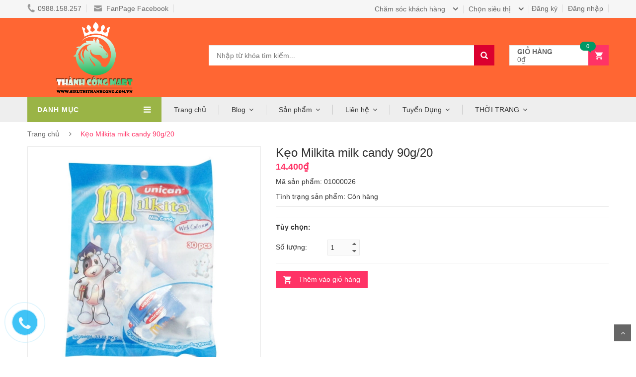

--- FILE ---
content_type: text/html; charset=utf-8
request_url: https://thanhcongmart.com.vn/keo-milkita-milk-candy-90g-20
body_size: 12097
content:
<!doctype html>
<html> 
<head>
  <meta charset="utf-8">
  <title>
  Kẹo Milkita milk candy 90g/20
  </title>

  
  <meta name="description" content="">
  
  
  <meta property="description" content="">

<meta property="og:url" content="https://thanhcongmart.com.vn/keo-milkita-milk-candy-90g-20">
<meta property="og:site_name" content="THANHCONGMART">

  <meta property="og:type" content="product">
  <meta property="og:title" content="Kẹo Milkita milk candy 90g/20">
  
    <meta property="og:image" content="http://bizweb.dktcdn.net/thumb/grande/100/071/419/products/5cspx5dghszb.jpg?v=1546058981467">
    <meta property="og:image:secure_url" content="https://bizweb.dktcdn.net/thumb/grande/100/071/419/products/5cspx5dghszb.jpg?v=1546058981467">
  
  <meta property="og:price:amount" content="14.400">
  <meta property="og:price:currency" content="VND">


  <meta property="og:description" content="">
  
  <link rel="canonical" href="https://thanhcongmart.com.vn/keo-milkita-milk-candy-90g-20">
  <meta name="viewport" content="width=device-width,initial-scale=1"> 
  <link rel="shortcut icon" href="//bizweb.dktcdn.net/100/071/419/themes/91977/assets/favicon.png?1766549830499" type="image/x-icon" />
  <link href="//bizweb.dktcdn.net/100/071/419/themes/91977/assets/bootstrap.min.css?1766549830499" rel="stylesheet" type="text/css" media="all" />
<link href="//bizweb.dktcdn.net/100/071/419/themes/91977/assets/font-awesome.min.css?1766549830499" rel="stylesheet" type="text/css" media="all" />
<link href="//bizweb.dktcdn.net/100/071/419/themes/91977/assets/select2.min.css?1766549830499" rel="stylesheet" type="text/css" media="all" /> 
<link href="//bizweb.dktcdn.net/100/071/419/themes/91977/assets/jquery.bxslider.css?1766549830499" rel="stylesheet" type="text/css" media="all" /> 
<link href="//bizweb.dktcdn.net/100/071/419/themes/91977/assets/owl.carousel.css?1766549830499" rel="stylesheet" type="text/css" media="all" />    
<link href="//bizweb.dktcdn.net/100/071/419/themes/91977/assets/jquery.fancybox.css?1766549830499" rel="stylesheet" type="text/css" media="all" />       
<link href="//bizweb.dktcdn.net/100/071/419/themes/91977/assets/animate.css?1766549830499" rel="stylesheet" type="text/css" media="all" />    
<link href="//bizweb.dktcdn.net/100/071/419/themes/91977/assets/reset.css?1766549830499" rel="stylesheet" type="text/css" media="all" />
<link href="//bizweb.dktcdn.net/100/071/419/themes/91977/assets/style.css?1766549830499" rel="stylesheet" type="text/css" media="all" />
<link href="//bizweb.dktcdn.net/100/071/419/themes/91977/assets/responsive.css?1766549830499" rel="stylesheet" type="text/css" media="all" />
<link href="//bizweb.dktcdn.net/100/071/419/themes/91977/assets/linhnguyen.css?1766549830499" rel="stylesheet" type="text/css" media="all" />  
  <script>
	var Bizweb = Bizweb || {};
	Bizweb.store = 'disieuthi.mysapo.net';
	Bizweb.id = 71419;
	Bizweb.theme = {"id":91977,"name":"theme_disieuthi","role":"main"};
	Bizweb.template = 'product';
	if(!Bizweb.fbEventId)  Bizweb.fbEventId = 'xxxxxxxx-xxxx-4xxx-yxxx-xxxxxxxxxxxx'.replace(/[xy]/g, function (c) {
	var r = Math.random() * 16 | 0, v = c == 'x' ? r : (r & 0x3 | 0x8);
				return v.toString(16);
			});		
</script>
<script>
	(function () {
		function asyncLoad() {
			var urls = ["https://zopim.sapoapps.vn/script/gencode.js?store=disieuthi.mysapo.net","https://productsrecommend.sapoapps.vn/assets/js/script.js?store=disieuthi.mysapo.net","https://productviewedhistory.sapoapps.vn/ProductViewed/ProductRecentScriptTags?store=disieuthi.mysapo.net","https://google-shopping.sapoapps.vn/conversion-tracker/global-tag/7955.js?store=disieuthi.mysapo.net","https://google-shopping.sapoapps.vn/conversion-tracker/event-tag/7955.js?store=disieuthi.mysapo.net"];
			for (var i = 0; i < urls.length; i++) {
				var s = document.createElement('script');
				s.type = 'text/javascript';
				s.async = true;
				s.src = urls[i];
				var x = document.getElementsByTagName('script')[0];
				x.parentNode.insertBefore(s, x);
			}
		};
		window.attachEvent ? window.attachEvent('onload', asyncLoad) : window.addEventListener('load', asyncLoad, false);
	})();
</script>


<script>
	window.BizwebAnalytics = window.BizwebAnalytics || {};
	window.BizwebAnalytics.meta = window.BizwebAnalytics.meta || {};
	window.BizwebAnalytics.meta.currency = 'VND';
	window.BizwebAnalytics.tracking_url = '/s';

	var meta = {};
	
	meta.product = {"id": 12157927, "vendor": "", "name": "Kẹo Milkita milk candy 90g/20",
	"type": "", "price": 14400 };
	
	
	for (var attr in meta) {
	window.BizwebAnalytics.meta[attr] = meta[attr];
	}
</script>

	
		<script src="/dist/js/stats.min.js?v=96f2ff2"></script>
	











   
  <!--[if lt IE 9]>
  <script src="//html5shiv.googlecode.com/svn/trunk/html5.js" type="text/javascript"></script>
  <![endif]-->  
  <!--Script-->
  <script src="//bizweb.dktcdn.net/100/071/419/themes/91977/assets/jquery-1.11.2.min.js?1766549830499" type="text/javascript"></script>
  <script src="//bizweb.dktcdn.net/100/071/419/themes/91977/assets/bootstrap.min.js?1766549830499" type="text/javascript"></script>
	
	<script>
		window.money_format = "{{amount_no_decimals_with_comma_separator}} VND";
	</script>
  
	
	<body><script type='text/javascript'>window._sbzq||function(e){e._sbzq=[];var t=e._sbzq;t.push(["_setAccount",40544]);var n=e.location.protocol=="https:"?"https:":"http:";var r=document.createElement("script");r.type="text/javascript";r.async=true;r.src=n+"//static.subiz.com/public/js/loader.js";var i=document.getElementsByTagName("script")[0];i.parentNode.insertBefore(r,i)}(window);</script>
	</body>
<script>var PromotionPopupAppUtil=PromotionPopupAppUtil || {};</script>
</head>
  <body class="product " > 
	  <!-- Go to www.addthis.com/dashboard to customize your tools -->
<script type="text/javascript" src="//s7.addthis.com/js/300/addthis_widget.js#pubid=ra-5717455447897547"></script>

    <div id="header" class="header">
  
  
  
	<div class="top-header">
		<div class="container">
			<div class="top-ck">
				<div class="nav-top-links">
					
					<a class="first-item" href="#"><img alt="phone" src="//bizweb.dktcdn.net/100/071/419/themes/91977/assets/phone.png?1766549830499" />0988.158.257</a>
					
					
					<a href="https://www.facebook.com/STTHANHCONG/"><img alt="email" src="//bizweb.dktcdn.net/100/071/419/themes/91977/assets/email.png?1766549830499" /> FanPage Facebook </a>
					
				</div>	  
				<div id="user-info-top" class="user-info pull-right">
					
					<div class="dropdown">
						<!--<a class="current-open" data-toggle="dropdown" aria-haspopup="true" aria-expanded="false" href="#"><span>Tài khoản</span></a>
						<ul class="dropdown-menu mega_dropdown" role="menu">
							
							<li><a href="/account/login">Đăng nhập</a></li>
							<li><a href="/account/register">Đăng ký</a></li>
							
						</ul>-->
						<ul class="login-top">
						
							<li><a class="i-login" href="/account/login"><span>Đăng nhập</span></a></li>
							<li><a class="i-register" href="/account/register"><span>Đăng ký</span></a></li>
						
						</ul>
					</div>
					
				</div>
			</div>
			<div id="selec-shop" class="user-info pull-right">
				<div class="dropdown acc-top">
					<a class="current-open" data-toggle="dropdown" href="#"><span>Chọn siêu thị</span></a>								
					<ul class="dropdown-menu mega_dropdown menu-shop">
						<div id="myModal1" class="">
							<div class="container">
								<div class="row">
									<div class="col-md-12 step-top">
										<img alt="step-dudu" src="//bizweb.dktcdn.net/100/071/419/themes/91977/assets/step-dudu.png?1766549830499" />										
									</div>
									<div class="col-md-12 slogan-top">
										<div class="slogan-1"><h2>Siêu thị mua sắm trực tuyến, đủ các sản phẩm</h2></div>
										<div class="slogan-2"><p>Giúp bạn mua sắm thuận tiện hơn, đơn giản hơn, tiết kiệm thời gian hơn.</p></div>
										<div class="slogan-3"><p></p></div>
										<img alt="chon-seu-thi" src="//bizweb.dktcdn.net/100/071/419/themes/91977/assets/chon-sieu-thi.png?1766549830499" />
									</div>
									<div class="col-md-12 shop-top">
										<div class="col-sm-4 selec-shop">
											<a href="/du-du-mart-ha-noi"><img alt="shop-1" src="//bizweb.dktcdn.net/100/071/419/themes/91977/assets/shop-1.png?1766549830499" /></a>
											<h3><a href="/du-du-mart-ha-noi">Hà Nội</a></h3>
											<p><a href="/du-du-mart-ha-noi"><i class="fa fa-map-marker"></i>86,Lê Trọng Tấn,Hà Nội</a></p>
											<p><a href="/du-du-mart-ha-noi"><i class="fa fa-envelope" aria-hidden="true"></i></a></p>
										</div>
										<div class="col-sm-4 selec-shop">
											<a href="/du-du-mart-Sa-Pa"><img alt="shop-2" src="//bizweb.dktcdn.net/100/071/419/themes/91977/assets/shop-2.png?1766549830499" /></a>
											<h3><a href="/du-du-mart-Sa-Pa">Sa Pa</a></h3>
											<p><a href="/du-du-mart-Sa-Pa"><i class="fa fa-map-marker"></i>141,Thạch sơn,TT Sapa</a></p>
											<p><a href="/du-du-mart-ha-noi"><i class="fa fa-envelope" aria-hidden="true"></i></a></p>
										</div>
										<div class="col-sm-4 selec-shop dudu-3">
											<a href="/du-du-mart-lao-cai"><img alt="shop-3" src="//bizweb.dktcdn.net/100/071/419/themes/91977/assets/shop-3.png?1766549830499" /></a>
											<h3><a href="/du-du-mart-lao-cai">Lào Cai</a></h3>
											<p><a href="/du-du-mart-lao-cai"><i class="fa fa-map-marker"></i>120 Đặng Văn Ngữ,cốc lếu,TP Lào Cai</a></p>
											<p><a href="/du-du-mart-ha-noi"><i class="fa fa-envelope" aria-hidden="true"></i></a></p>
										</div>
									</div>
								</div>
								<a class="close-linhnguyen-modal">X <span>Close</span></a>
							</div>
						</div>
					</ul>					
				</div>
			</div>
			<div id="support-info-top" class="user-info pull-right">
				<div class="dropdown">
					<a class="current-open" data-toggle="dropdown" aria-haspopup="true" aria-expanded="false" href="#"><span>Chăm sóc khách hàng</span></a>
					<ul class="dropdown-menu mega_dropdown">
						
					</ul>
				</div>
			</div>
		</div>
	</div>
  <div class="container main-header">
    <div class="row">
      <div class="col-xs-12 col-sm-3 logo">
          <a href="/">			  
			  <img alt="THANHCONGMART" src="//bizweb.dktcdn.net/100/071/419/themes/91977/assets/logo.png?1766549830499" />			  
		  </a>
      </div>
      <div class="col-xs-7 col-sm-7 header-search-box">
          <form class="form-inline" action="/search" method="get">                
                <div class="form-group input-serach">
                  <input type="text" name="query"  placeholder="Nhập từ khóa tìm kiếm...">
                </div>
                <button type="submit" class="pull-right btn-search"></button>
          </form>
      </div>
      <div id="cart-block" class="col-xs-5 col-sm-2 shopping-cart-box">
		 <a class="cart-link" href="/cart">
			 <span class="title">giỏ hàng</span>
			 <span class="total"><span id="dropcart_total_price">0₫</span></span>
			 <span class="notify notify-left cartCount">0</span>
		  </a>
		<div class="cart-block">
			<div class="cart-block-content">
			  <h5 class="cart-title">Có <span class="cartCount">0</span> sản phẩm trong giỏ hàng.</h5>
			  <div class="cart-block-list">
				<div class="has-item">
				  <ul>
					
				  </ul>
				  <div class="toal-cart">
					  <span>Tổng cộng:</span>
					  <span class="toal-price pull-right">0₫</span>
				  </div>
				  <div class="cart-buttons">
					  <a href="/checkout" class="btn-check-out">Thanh toán</a>
				  </div>
				</div>
				<div class="no-item" style="display:none">
				  Không có sản phẩm nào trong giỏ hàng của bạn!
				</div>
			  </div>
			</div>
		  </div>
      </div>
    </div>
  </div>
</div>
	  
	  
	  
    <div id="nav-top-menu" class="nav-top-menu">
	<div class="container">
		<div class="row">
			<div class="col-sm-3" id="box-vertical-megamenus">
				<div class="box-vertical-megamenus">
					<h4 class="title">
						<span class="title-menu">Danh mục</span>
						<span class="btn-open-mobile pull-right home-page"><i class="fa fa-bars"></i></span>
					</h4>         
					<div class="vertical-menu-content is-home">
						<ul class="vertical-menu-list main-vertical-menu">
							
							
							<li>
								<a class="parent" href="/tat-ca-san-pham">Tất cả sản phẩm</a>
								<div class="vertical-dropdown-menu">
									<div class="vertical-dropdown-fix">
									<div class="vertical-groups col-sm-12">
										
										<div class="mega-group col-sm-6">
											<h4 class="mega-group-header"><a href="/collections/all"><span>Tất Cả Sản Phẩm</span></a></h4>
											
											<ul class="group-link-default">
												                          
												<li><a href="/collections/all">Tất Cả Sản Phẩm</a></li>                                
												
											</ul>
											
										</div>
										
									</div>
									<div class="vertical-background"></div>
									</div>
								</div>
							</li>
							
							
							
							<li>
								<a class="parent" href="/thoi-trang">Thời Trang</a>
								<div class="vertical-dropdown-menu">
									<div class="vertical-dropdown-fix">
									<div class="vertical-groups col-sm-12">
										
										<div class="mega-group col-sm-6">
											<h4 class="mega-group-header"><a href="/cap-hoc-sinh"><span>Cặp Học Sinh</span></a></h4>
											
										</div>
										
										<div class="mega-group col-sm-6">
											<h4 class="mega-group-header"><a href="/thoi-trang-tre-em"><span>Thời Trang Trẻ Em</span></a></h4>
											
											<ul class="group-link-default">
												                          
												<li><a href="/thoi-trang-tre-em-gai">Thời Trang Bé Gái</a></li>                                
												                          
												<li><a href="/thoi-trang-be-trai">Thời Trang Bé Trai</a></li>                                
												
											</ul>
											
										</div>
										
										<div class="mega-group col-sm-6">
											<h4 class="mega-group-header"><a href="/thoi-trang-nu"><span>Thời Trang Nữ</span></a></h4>
											
										</div>
										
										<div class="mega-group col-sm-6">
											<h4 class="mega-group-header"><a href="/thoi-trang-nam"><span>Thời Trang Nam</span></a></h4>
											
										</div>
										
										<div class="mega-group col-sm-6">
											<h4 class="mega-group-header"><a href="/tui-xach"><span>Túi Xách</span></a></h4>
											
										</div>
										
										<div class="mega-group col-sm-6">
											<h4 class="mega-group-header"><a href="/thoi-trang-giay-dep"><span>Giày Dép</span></a></h4>
											
										</div>
										
									</div>
									<div class="vertical-background"></div>
									</div>
								</div>
							</li>
							
							
							
							<li>
								<a class="parent" href="/do-choi-tre-em">Đồ Chơi Trẻ Em</a>
								<div class="vertical-dropdown-menu">
									<div class="vertical-dropdown-fix">
									<div class="vertical-groups col-sm-12">
										
										<div class="mega-group col-sm-6">
											<h4 class="mega-group-header"><a href="/do-choi-danh-cho-be-trai"><span>Đồ Chơi Dành Cho Bé Trai</span></a></h4>
											
										</div>
										
										<div class="mega-group col-sm-6">
											<h4 class="mega-group-header"><a href="/do-choi-danh-cho-be-gai"><span>Đồ Chơi Dành Cho Bé Gái</span></a></h4>
											
										</div>
										
										<div class="mega-group col-sm-6">
											<h4 class="mega-group-header"><a href="/xe-dap-dien"><span>Đồ Chơi xe chạy đà, chạy pin, chạy cót</span></a></h4>
											
										</div>
										
										<div class="mega-group col-sm-6">
											<h4 class="mega-group-header"><a href="/do-choi-thong-minh"><span>Đồ Chơi Thông Minh</span></a></h4>
											
										</div>
										
										<div class="mega-group col-sm-6">
											<h4 class="mega-group-header"><a href="/do-choi-sieu-nhan"><span>Đồ chơi siêu nhân</span></a></h4>
											
										</div>
										
										<div class="mega-group col-sm-6">
											<h4 class="mega-group-header"><a href="/do-choi-dieu-khien"><span>Đồ chơi điều khiển</span></a></h4>
											
										</div>
										
										<div class="mega-group col-sm-6">
											<h4 class="mega-group-header"><a href="/do-choi-khac"><span>Đồ Chơi Khác</span></a></h4>
											
										</div>
										
										<div class="mega-group col-sm-6">
											<h4 class="mega-group-header"><a href="/do-choi-the-thao"><span>Đồ Chơi Thể Thao</span></a></h4>
											
										</div>
										
										<div class="mega-group col-sm-6">
											<h4 class="mega-group-header"><a href="/do-choi-con-thu"><span>Đồ chơi con thú</span></a></h4>
											
										</div>
										
									</div>
									<div class="vertical-background"></div>
									</div>
								</div>
							</li>
							
							
							
							<li>
								<a class="parent" href="/thuc-pham-1">Thực Phẩm</a>
								<div class="vertical-dropdown-menu">
									<div class="vertical-dropdown-fix">
									<div class="vertical-groups col-sm-12">
										
										<div class="mega-group col-sm-6">
											<h4 class="mega-group-header"><a href="/do-uong-giai-khat"><span>Đồ Uống - Giải Khát</span></a></h4>
											
										</div>
										
										<div class="mega-group col-sm-6">
											<h4 class="mega-group-header"><a href="/kem"><span>Kem</span></a></h4>
											
										</div>
										
										<div class="mega-group col-sm-6">
											<h4 class="mega-group-header"><a href="/mi-an-lien"><span>Mì ăn liền</span></a></h4>
											
										</div>
										
										<div class="mega-group col-sm-6">
											<h4 class="mega-group-header"><a href="/sua-kem"><span>Sữa tươi - Sữa hộp</span></a></h4>
											
										</div>
										
										<div class="mega-group col-sm-6">
											<h4 class="mega-group-header"><a href="/banh-keo-1"><span>Bánh kẹo</span></a></h4>
											
										</div>
										
									</div>
									<div class="vertical-background"></div>
									</div>
								</div>
							</li>
							
							
							
							<li>
								<a class="parent" href="/do-dung-gia-dung">Đồ Dùng Gia Dụng</a>
								<div class="vertical-dropdown-menu">
									<div class="vertical-dropdown-fix">
									<div class="vertical-groups col-sm-12">
										
										<div class="mega-group col-sm-6">
											<h4 class="mega-group-header"><a href="/thiet-bi-dien-lam-bep"><span>Thiết Bị Điện Gia Dụng</span></a></h4>
											
										</div>
										
										<div class="mega-group col-sm-6">
											<h4 class="mega-group-header"><a href="/xoong-noi-chao-dan"><span>Nồi - Xoong - Chảo Rán</span></a></h4>
											
										</div>
										
										<div class="mega-group col-sm-6">
											<h4 class="mega-group-header"><a href="/xo-chau-ro-gia"><span>Xô -Chậu - Rổ -Giá</span></a></h4>
											
										</div>
										
										<div class="mega-group col-sm-6">
											<h4 class="mega-group-header"><a href="/bat-dia"><span>Bát Đĩa - Ly Cốc - Lọ Hoa</span></a></h4>
											
										</div>
										
										<div class="mega-group col-sm-6">
											<h4 class="mega-group-header"><a href="/lo-hoa"><span>Dao - Kéo - Thớt</span></a></h4>
											
										</div>
										
									</div>
									<div class="vertical-background"></div>
									</div>
								</div>
							</li>
							
							
						</ul>
					</div>
				</div>
			</div>
			<div id="main-menu" class="col-sm-9 main-menu">
				<nav class="navbar navbar-default">
					<div class="container-fluid">
						<div class="navbar-header">
							<button type="button" class="navbar-toggle collapsed" data-toggle="collapse" data-target="#navbar" aria-expanded="false" aria-controls="navbar">
								<i class="fa fa-bars"></i>
							</button>
							<a class="navbar-brand" href="#">MENU</a>
						</div>
						<div id="navbar" class="navbar-collapse collapse">
							<ul class="nav navbar-nav hidden-xs hidden-sm">
								
								
								<li ><a href="/">Trang chủ</a></li>
								
								
								
								<li class="dropdown ">                    
									<a class="dropdown-toggle" data-toggle="dropdown" href="/tin-tuc">Blog</a>
									
									
									<ul class="dropdown-menu container-fluid">
										<li class="block-container">
											<ul class="block">
												
												<li class="link_container"><a href="/tung-bung-khai-truong-sieu-thi-thanh-cong-lao-cai">Tưng Bừng Khai Trương Siêu Thị Thành Công Lào Cai</a></li>
												
											</ul>
										</li>
									</ul>
									
								</li>
								
								
								
								<li class="dropdown ">                    
									<a class="dropdown-toggle" data-toggle="dropdown" href="/collections/all">Sản phẩm</a>
									
									
									<ul class="dropdown-menu container-fluid">
										<li class="block-container">
											<ul class="block">
												
												<li class="link_container"><a href="/tat-ca-san-pham">Tất cả sản phẩm</a></li>
												
												<li class="link_container"><a href="/thoi-trang">Thời Trang</a></li>
												
												<li class="link_container"><a href="/do-choi-tre-em">Đồ Chơi Trẻ Em</a></li>
												
												<li class="link_container"><a href="/thuc-pham-1">Thực Phẩm</a></li>
												
												<li class="link_container"><a href="/do-dung-gia-dung">Đồ Dùng Gia Dụng</a></li>
												
											</ul>
										</li>
									</ul>
									
								</li>
								
								
								
								<li class="dropdown ">                    
									<a class="dropdown-toggle" data-toggle="dropdown" href="/trang-lien-he">Liên hệ</a>
									
									
									<ul class="dropdown-menu container-fluid">
										<li class="block-container">
											<ul class="block">
												
												<li class="link_container"><a href="/gioi-thieu">Giới thiệu</a></li>
												
												<li class="link_container"><a href="/thong-bao">Thông báo</a></li>
												
											</ul>
										</li>
									</ul>
									
								</li>
								
								
								
								<li class="dropdown ">                    
									<a class="dropdown-toggle" data-toggle="dropdown" href="/tuyen-dung-nhan-vien-ban-hang-sieu-thi">Tuyển Dụng</a>
									
									
									<ul class="dropdown-menu container-fluid">
										<li class="block-container">
											<ul class="block">
												
												<li class="link_container"><a href="/">NHÂN VIÊN BÁN HÀNG SIÊU THỊ</a></li>
												
												<li class="link_container"><a href="/">NHÂN VIÊN KIỂM KÊ</a></li>
												
												<li class="link_container"><a href="/quan-ly-sieu-thi">QUẢN LÝ SIÊU THỊ</a></li>
												
												<li class="link_container"><a href="/nhan-vien-ban-hang-sieu-thi">NHÂN VIÊN BÁN HÀNG SIÊU THỊ</a></li>
												
												<li class="link_container"><a href="/nhan-vien-phu-kho">NHÂN VIÊN PHỤ KHO</a></li>
												
												<li class="link_container"><a href="/thong-tin-tuyen-dung-moi-nhat">THÔNG TIN TUYỂN DỤNG MỚI NHẤT</a></li>
												
												<li class="link_container"><a href="/tuyen-dung-nhan-vien-ban-hang-sieu-thi">NHÂN VIÊN BÁN HÀNG SIÊU THỊ LÊ TRỌNG TẤN</a></li>
												
												<li class="link_container"><a href="/tuyen-dung-phu-kho">PHỤ KHO</a></li>
												
												<li class="link_container"><a href="/tuyen-nhan-vien-ban-hang-tai-ha-noi">NHÂN VIÊN BÁN HÀNG SIÊU THỊ BẮC GIANG VÀ QUẾ VÕ</a></li>
												
												<li class="link_container"><a href="/nhan-vien-it-code-c">Nhân viên IT Code C#</a></li>
												
												<li class="link_container"><a href="/thong-bao">Thông báo</a></li>
												
												<li class="link_container"><a href="/tung-bung-khai-truong-sieu-thi-thanh-cong-lao-cai">Tưng Bừng Khai Trương Siêu Thị Thành Công Lào Cai</a></li>
												
												<li class="link_container"><a href="/cap-nhat-tinh-hinh-tuyen-dung-thoi-vu-dot-1-sieu-thi-thanh-cong">CẬP NHẬT TÌNH HÌNH TUYỂN DỤNG THỜI VỤ ĐỢT 1 - SIÊU THỊ THÀNH CÔNG</a></li>
												
											</ul>
										</li>
									</ul>
									
								</li>
								
								
								
								<li class="dropdown ">                    
									<a class="dropdown-toggle" data-toggle="dropdown" href="/thoi-trang">THỜI TRANG</a>
									
									
									<ul class="dropdown-menu container-fluid">
										<li class="block-container">
											<ul class="block">
												
												<li class="link_container"><a href="/cap-hoc-sinh">Cặp Học Sinh</a></li>
												
												<li class="link_container"><a href="/thoi-trang-tre-em">Thời Trang Trẻ Em</a></li>
												
												<li class="link_container"><a href="/thoi-trang-nu">Thời Trang Nữ</a></li>
												
												<li class="link_container"><a href="/thoi-trang-nam">Thời Trang Nam</a></li>
												
												<li class="link_container"><a href="/tui-xach">Túi Xách</a></li>
												
												<li class="link_container"><a href="/thoi-trang-giay-dep">Giày Dép</a></li>
												
											</ul>
										</li>
									</ul>
									
								</li>
								
								
							</ul>
							<!-- MOBILE MENU -->
							<ul class="main-nav-mobile hidden-md hidden-lg">
								
								
								<li ><a href="/">Trang chủ</a></li>
								
								
								
								<li class="">                    
									<a href="/tin-tuc">Blog</a>
									<ul class="container-fluid" style="display:none">
										<li class="block-container">
											<ul class="block">
												
												<li class="link_container"><a href="/tung-bung-khai-truong-sieu-thi-thanh-cong-lao-cai">Tưng Bừng Khai Trương Siêu Thị Thành Công Lào Cai</a></li>
												
											</ul>
										</li>
									</ul>
								</li>
								
								
								
								<li class="">                    
									<a href="/collections/all">Sản phẩm</a>
									<ul class="container-fluid" style="display:none">
										<li class="block-container">
											<ul class="block">
												
												<li class="link_container"><a href="/tat-ca-san-pham">Tất cả sản phẩm</a></li>
												
												<li class="link_container"><a href="/thoi-trang">Thời Trang</a></li>
												
												<li class="link_container"><a href="/do-choi-tre-em">Đồ Chơi Trẻ Em</a></li>
												
												<li class="link_container"><a href="/thuc-pham-1">Thực Phẩm</a></li>
												
												<li class="link_container"><a href="/do-dung-gia-dung">Đồ Dùng Gia Dụng</a></li>
												
											</ul>
										</li>
									</ul>
								</li>
								
								
								
								<li class="">                    
									<a href="/trang-lien-he">Liên hệ</a>
									<ul class="container-fluid" style="display:none">
										<li class="block-container">
											<ul class="block">
												
												<li class="link_container"><a href="/gioi-thieu">Giới thiệu</a></li>
												
												<li class="link_container"><a href="/thong-bao">Thông báo</a></li>
												
											</ul>
										</li>
									</ul>
								</li>
								
								
								
								<li class="">                    
									<a href="/tuyen-dung-nhan-vien-ban-hang-sieu-thi">Tuyển Dụng</a>
									<ul class="container-fluid" style="display:none">
										<li class="block-container">
											<ul class="block">
												
												<li class="link_container"><a href="/">NHÂN VIÊN BÁN HÀNG SIÊU THỊ</a></li>
												
												<li class="link_container"><a href="/">NHÂN VIÊN KIỂM KÊ</a></li>
												
												<li class="link_container"><a href="/quan-ly-sieu-thi">QUẢN LÝ SIÊU THỊ</a></li>
												
												<li class="link_container"><a href="/nhan-vien-ban-hang-sieu-thi">NHÂN VIÊN BÁN HÀNG SIÊU THỊ</a></li>
												
												<li class="link_container"><a href="/nhan-vien-phu-kho">NHÂN VIÊN PHỤ KHO</a></li>
												
												<li class="link_container"><a href="/thong-tin-tuyen-dung-moi-nhat">THÔNG TIN TUYỂN DỤNG MỚI NHẤT</a></li>
												
												<li class="link_container"><a href="/tuyen-dung-nhan-vien-ban-hang-sieu-thi">NHÂN VIÊN BÁN HÀNG SIÊU THỊ LÊ TRỌNG TẤN</a></li>
												
												<li class="link_container"><a href="/tuyen-dung-phu-kho">PHỤ KHO</a></li>
												
												<li class="link_container"><a href="/tuyen-nhan-vien-ban-hang-tai-ha-noi">NHÂN VIÊN BÁN HÀNG SIÊU THỊ BẮC GIANG VÀ QUẾ VÕ</a></li>
												
												<li class="link_container"><a href="/nhan-vien-it-code-c">Nhân viên IT Code C#</a></li>
												
												<li class="link_container"><a href="/thong-bao">Thông báo</a></li>
												
												<li class="link_container"><a href="/tung-bung-khai-truong-sieu-thi-thanh-cong-lao-cai">Tưng Bừng Khai Trương Siêu Thị Thành Công Lào Cai</a></li>
												
												<li class="link_container"><a href="/cap-nhat-tinh-hinh-tuyen-dung-thoi-vu-dot-1-sieu-thi-thanh-cong">CẬP NHẬT TÌNH HÌNH TUYỂN DỤNG THỜI VỤ ĐỢT 1 - SIÊU THỊ THÀNH CÔNG</a></li>
												
											</ul>
										</li>
									</ul>
								</li>
								
								
								
								<li class="">                    
									<a href="/thoi-trang">THỜI TRANG</a>
									<ul class="container-fluid" style="display:none">
										<li class="block-container">
											<ul class="block">
												
												<li class="link_container"><a href="/cap-hoc-sinh">Cặp Học Sinh</a></li>
												
												<li class="link_container"><a href="/thoi-trang-tre-em">Thời Trang Trẻ Em</a></li>
												
												<li class="link_container"><a href="/thoi-trang-nu">Thời Trang Nữ</a></li>
												
												<li class="link_container"><a href="/thoi-trang-nam">Thời Trang Nam</a></li>
												
												<li class="link_container"><a href="/tui-xach">Túi Xách</a></li>
												
												<li class="link_container"><a href="/thoi-trang-giay-dep">Giày Dép</a></li>
												
											</ul>
										</li>
									</ul>
								</li>
								
								
							</ul>
						</div>
					</div>
				</nav>
			</div>
		</div>
		<div id="form-search-opntop">
		</div>
		<!-- userinfo on top-->
		<div id="user-info-opntop">
		</div>
		<!-- CART ICON ON MMENU -->
		<div id="shopping-cart-box-ontop">
			<i class="fa fa-shopping-cart"></i>
			<div class="shopping-cart-box-ontop-content"></div>
		</div>
	</div>
</div>
<div class="columns-container">
    <div class="container" id="columns">        
        <div class="breadcrumb clearfix">
	<a class="home" title="Trở lại trang chủ" href="/" >Trang chủ</a>
	
	
	<span class="navigation-pipe">&nbsp;</span>
	<span class="navigation_page">Kẹo Milkita milk candy 90g/20</span>
	
</div> 
		
		
        <div class="row">                        
            <div class="center_column col-xs-12 col-sm-12" id="center_column">                
                <div id="product">                    
                        <div class="primary-box row">
                            <div class="pb-left-column col-xs-12 col-sm-5">                                
                                <div class="product-image">
                                    <div class="product-full">
                                        <img id="product-zoom" src="//bizweb.dktcdn.net/thumb/grande/100/071/419/products/5cspx5dghszb.jpg?v=1546058981467" data-zoom-image="//bizweb.dktcdn.net/100/071/419/products/5cspx5dghszb.jpg?v=1546058981467"/>
                                    </div>
                                    <div class="product-img-thumb" id="gallery_01">
                                        <ul class="owl-carousel" data-items="3" data-nav="true" data-dots="false" data-margin="21" data-loop="false">
                                            
                                            <li>
                                                <a href="#" data-image="//bizweb.dktcdn.net/thumb/grande/100/071/419/products/5cspx5dghszb.jpg?v=1546058981467" data-zoom-image="//bizweb.dktcdn.net/100/071/419/products/5cspx5dghszb.jpg?v=1546058981467">
                                                    <img id="product-zoom"  src="//bizweb.dktcdn.net/thumb/small/100/071/419/products/5cspx5dghszb.jpg?v=1546058981467" /> 
                                                </a>
                                            </li>
                                            
                                        </ul>
                                    </div>
                                </div>                                
                            </div>
                            <div class="pb-right-column col-xs-12 col-sm-7">
                                <h1 class="product-name">Kẹo Milkita milk candy 90g/20</h1>
                               
                                <div class="product-price-group">
                                    
                                    <span class="price">14.400₫</span>
									 <span class="old-price"></span>
                                    
                                </div>
                                <div class="info-orther">
									
                                    <p>Mã sản phẩm: 01000026</p> 
									
                                    <p>Tình trạng sản phẩm: <span class="in-stock">Còn hàng</span></p>                                 
                                </div>
                                <div class="product-desc">
                                    
                                </div>
								<form action="/cart/add" method="post">
                                <div class="form-option">
                                    <p class="form-option-title">Tùy chọn:</p>
                                    <div class="attributes">
                                        
										
                                        
                                        <input type="hidden" name="variantId" value="22439089" />
                                        
                                        
                                    </div>
                                    <div class="attributes">
                                        <div class="attribute-label">Số lượng:</div>
                                        <div class="attribute-list product-qty">
                                            <div class="qty">
                                                <input id="option-product-qty" type="text" name="quantity" value="1">
                                            </div>
                                            <div class="btn-plus">
                                                <a href="#" class="btn-plus-up" onClick="var result = document.getElementById('option-product-qty'); var qty = result.value; if( !isNaN( qty )) result.value++;return false;">
                                                    <i class="fa fa-caret-up"></i>
                                                </a>
                                                <a href="#" class="btn-plus-down" onClick="var result = document.getElementById('option-product-qty'); var qty = result.value; if( !isNaN( qty ) &amp;&amp; qty &gt; 1 ) result.value--;return false;">
                                                    <i class="fa fa-caret-down"></i>
                                                </a>
                                            </div>
                                        </div>
                                    </div>
                                </div>
                                <div class="form-action">
                                    <div class="button-group">
										
                                        <button class="btn-add-cart product-add-to-cart">Thêm vào giỏ hàng</button>
										
                                    </div>
                                   
                                </div>
								</form>
								<!-- Go to www.addthis.com/dashboard to customize your tools -->
<div class="addthis_native_toolbox"></div>
                            </div>
                        </div>
                                           
                    <div class="product-tab">
                        <ul class="nav-tab">
                            <li class="active">
                                <a aria-expanded="false" data-toggle="tab" href="#product-detail">Chi tiết sản phẩm</a>
                            </li>
							
                            <li>
                                <a aria-expanded="true" data-toggle="tab" href="#information">Chính sách vận chuyển</a>
                            </li>
							
							
                            <li>
                                <a data-toggle="tab" href="#reviews">Chính sách đổi trả</a>
                            </li>
                           
                        </ul>
                        <div class="tab-container">
                            <div id="product-detail" class="tab-panel active">
                               
                            </div>
							
                            <div id="information" class="tab-panel">
                                <p style="text-align: justify;">Với mong muốn mang lại sự hài lòng cho quý khách khi mua hàng, chúng tôi có những quy định trong vận chuyển, nhằm đảm bảo rằng những sản phẩm quý khách mua là sản phẩm mà vừa ý nhất.</p>

<p style="text-align: justify;"><strong>1. Chúng tôi sẽ được thực hiện và chuyển phát dựa trên mẫu khách hàng đã chọn.</strong> Trường hợp không có đúng sản phẩm Quý khách yêu cầu chúng tôi sẽ gọi điện xác nhận gửi sản phẩm tương tự thay thế.</p>

<p style="text-align: justify;"><strong>2. Thời gian chuyển phát tiêu chuẩn cho một đơn hàng là 12 giờ kể từ lúc đặt hàng.</strong> Chuyển phát sản phẩm đến các khu vực nội thành thành phố trên toàn quốc từ 4 giờ kể từ khi nhận hàng, chuyển phát ngay trong ngày đến các vùng lân cận (bán kính từ 10km &ndash; 50km).</p>

<p style="text-align: justify;"><strong>3. Các đơn hàng gửi đi quốc tế:</strong> không đảm bảo thời gian được chính xác như yêu cầu, không đảm bảo thời gian nếu thời điểm chuyển phát trùng với các ngày lễ, tết và chủ nhật tại khu vực nơi đến.</p>

<p style="text-align: justify;"><strong>4. Trường hợp không liên lạc được với người nhận, người nhận đi vắng:</strong></p>

<p style="text-align: justify;">- Nếu chưa rõ địa chỉ chúng tôi sẽ lưu lại trong vòng 6 tiếng và liên lạc lại với người nhận, trong trường hợp ko liên lạc được đơn hàng sẽ bị hủy và không được hoàn lại thanh toán.</p>

<p style="text-align: justify;">- Nếu địa chỉ là công ty, văn phòng, nhà ở&hellip; Chúng tôi sẽ gửi đồng nghiệp, người thân nhận hộ và ký xác nhận</p>

<p style="text-align: justify;">- Để tại một nơi an toàn người nhận dễ nhận thấy tại nhà, văn phòng, công ty&hellip; Trường hợp này không có ký nhận.</p>

<p style="text-align: justify;"><strong>5. Trường hợp người nhận không nhận đơn hàng:</strong></p>

<p style="text-align: justify;">- Chúng tôi sẽ hủy bỏ đơn hàng. Trường hợp này sẽ không được hoàn trả thanh toán.</p>

<p style="text-align: justify;"><strong>6. Trường hợp không đúng địa chỉ, thay đổi địa chỉ:</strong></p>

<p style="text-align: justify;">- Không đúng địa chỉ: trường hợp sai địa chỉ chúng tôi sẽ lưu lại 6 tiếng và liên lạc với người gửi và người nhận để thỏa thuận về địa điểm, thời gian, nếu địa chỉ mới không quá 3km sẽ phát miễn phí. Trường hợp địa chỉ mới xa hơn 3km sẽ tính thêm phí theo quy định chuyển phát.</p>

<p style="text-align: justify;"><strong>7. Trường hợp không tồn tại người nhận tại địa chỉ yêu cầu:</strong> đơn hàng sẽ được hủy và không được hoàn lại thanh toán.</p>

<p style="text-align: justify;"><strong>8. Chúng tôi không vận chuyển sản phẩm đến các địa chỉ trên tàu hỏa, máy bay, tàu thủy, khu vực nguy hiểm, các khu vực cấm&hellip;</strong></p>

                            </div>
							
							
                            <div id="reviews" class="tab-panel">
                                <p style="text-align: justify;"><strong>1. Đổi trả theo nhu cầu khách hàng (đổi trả hàng vì không ưng ý)</strong></p>

<p style="text-align: justify;">Tất cả mặt hàng đã mua đều có thể hoàn trả trong vòng 30 ngày kể từ ngày nhận hàng (trừ khi có quy định gì khác). Chúng tôi chỉ chấp nhận đổi trả cho các sản phẩm còn nguyên điều kiện ban đầu, còn hóa đơn mua hàng &amp; sản phẩm chưa qua sử dụng, bao gồm:</p>

<p style="text-align: justify;">- Còn nguyên đóng gói và bao bì không bị móp rách</p>

<p style="text-align: justify;">- Đầy đủ các chi tiết, phụ kiện</p>

<p style="text-align: justify;">- Tem / phiếu bảo hành, tem thương hiệu, hướng dẫn kỹ thuật và các quà tặng kèm theo (nếu có) v.v&hellip; phải còn đầy đủ và nguyên vẹn</p>

<p style="text-align: justify;">- Không bị dơ bẩn, trầy xước, hư hỏng, có mùi lạ hoặc có dấu hiệu đã qua qua sử dụng</p>

<p style="text-align: justify;"><strong>2. Đổi trả không vì lý do chủ quan từ khách hàng</strong></p>

<p style="text-align: justify;"><strong><em>2.1. Hàng giao không mới, không nguyên vẹn, sai nội dung hoặc bị thiếu</em></strong></p>

<p style="text-align: justify;">Chúng tôi khuyến khích quý khách hàng phải kiểm tra tình trạng bên ngoài của thùng hàng và sản phẩm trước khi thanh toán để đảm bảo rằng hàng hóa được giao đúng chủng loại, số lượng, màu sắc theo đơn đặt hàng và tình trạng bên ngoài không bị tác động.</p>

<p style="text-align: justify;">Nếu gặp trường hợp này, Quý khách vui lòng từ chối nhận hàng và/hoặc báo ngay cho bộ phận hỗ trợ khách hàng để chúng tôi có phương án xử lí kịp thời. (Xin lưu ý những bước kiểm tra sâu hơn như dùng thử sản phẩm chỉ có thể được chấp nhận sau khi đơn hàng được thanh toán đầy đủ).</p>

<p style="text-align: justify;">Trong trường hợp khách hàng đã thanh toán, nhận hàng và sau đó phát hiện hàng hóa không còn mới nguyên vẹn, sai nội dung hoặc thiếu hàng, xin vui lòng chụp ảnh sản phẩm gửi về hộp thư của chúng tôi để được chúng tôi hỗ trợ các bước tiếp theo như đổi/trả hàng hoặc gửi sản phẩm còn thiếu đến quý khách&hellip;</p>

<p style="text-align: justify;">Sau 48h kể từ ngày quý khách nhận hàng, chúng tôi có quyền từ chối hỗ trợ cho những khiếu nại theo nội dung như trên.</p>

<p style="text-align: justify;"><em><strong>2.2. Hàng giao bị lỗi</strong></em></p>

<p style="text-align: justify;">Khi quý khách gặp trục trặc với sản phẩm đặt mua của chúng tôi, vui lòng thực hiện các bước sau đây:</p>

<p style="text-align: justify;">- Bước 1: Kiểm tra lại sự nguyên vẹn của sản phẩm, chụp lại ảnh sản phẩm xuất hiện lỗi</p>

<p style="text-align: justify;">- Bước 2: Quý khách liên hệ với trung tâm chăm sóc khách hàng của chúng tôi để được xác nhận</p>

<p style="text-align: justify;">- Bước 3: Trong vòng 30 ngày kể từ ngày nhận hàng, nếu quý khách được xác nhận từ trung tâm chăm sóc khách hàng rằng sản phẩm bị lỗi kỹ thuật, quý khách vui lòng truy cập ngay Hướng dẫn đổi trả hàng để bắt đầu quy trình đổi trả hàng</p>

<p style="text-align: justify;"><strong>3. Phương thức hoàn tiền</strong></p>

<p style="text-align: justify;">Tùy theo lí do hoàn trả sản phẩm kết quả đánh giá chất lượng tại kho, chúng tôi sẽ có những phương thức hoàn tiền với chi tiết như sau:</p>

<p style="text-align: justify;">- Hoàn tiền bằng mã tiền điện tử dùng để mua sản phẩm mới</p>

<p style="text-align: justify;">- Đổi sản phẩm mới cùng loại</p>

<p style="text-align: justify;">- Chuyển khoản qua ngân hàng theo thông tin của quý khách cung cấp</p>

<p style="text-align: justify;">- Riêng đối với các đơn hàng thanh toán qua thẻ tín dụng quốc tế, chúng tôi sẽ áp dụng hình thức hoàn tiền vào tài khoản thanh toán của chủ thẻ</p>

<p style="text-align: justify;">- Hoàn tiền mặt trực tiếp tại văn phòng</p>

<p style="text-align: justify;">Mọi chi tiết hoặc thắc mắc quý khách vui lòng liên hệ với chúng tôi qua số điện thoại hỗ trợ hoặc để lại lời nhắn tại website. Xin chân thành cảm ơn.</p>

                            </div>
                            
                        </div>
                    </div>
					
                    <div class="page-product-box">
                        <h3 class="heading">Hàng mới về</h3>
                        <ul class="product-list owl-carousel" data-dots="false" data-loop="true" data-nav = "true" data-margin = "30" data-autoplayTimeout="1000" data-autoplayHoverPause = "true" data-responsive='{"0":{"items":1},"600":{"items":3},"1000":{"items":4}}'>
                            
                        </ul>
                    </div>                                               
                                         
                </div>                
            </div>            
        </div>
		
    </div>
</div>
<script src="//bizweb.dktcdn.net/assets/themes_support/option-selectors.js" type="text/javascript"></script>
<script>
var selectCallback = function(variant, selector) {

  var addToCart = jQuery('.product-add-to-cart'),
      productPrice = jQuery('.product-price-group .price'),
      comparePrice = jQuery('.product-price-group .old-price');  
   
 if (variant) {
    if (variant.available) {      
      addToCart.removeAttr('disabled').text('Cho vào giỏ hàng');
    } else {      
      addToCart.text('Hết hàng').attr('disabled', 'disabled');
    }    
    productPrice.html(Bizweb.formatMoney(variant.price, "{{amount_no_decimals_with_comma_separator}}₫"));    
    if ( variant.compare_at_price > variant.price ) {      
      comparePrice
        .html(Bizweb.formatMoney(variant.compare_at_price, "{{amount_no_decimals_with_comma_separator}}₫"))
        .show();
    } else {
      comparePrice.hide();      
    }     
    
  } else {   
    addToCart.text('Hết hàng').attr('disabled', 'disabled');
  }
	if (variant && variant.image) {  
        var originalImage = jQuery(".product-full img"); 
        var newImage = variant.image;
        var element = originalImage[0];
        Bizweb.Image.switchImage(newImage, element, function (newImageSizedSrc, newImage, element) {		            
				/*jQuery(element).attr('src', newImageSizedSrc);*/
				jQuery('.product-img-thumb img').each(function() {						
					var grandSize = jQuery(this).attr('src');
					var grandSize = grandSize.replace('\/thumb\/small','').split("?")[0];
					var vrnewImageSizedSrc = newImageSizedSrc.replace('\/thumb\/grande','').split("?")[0];							
					if (grandSize == vrnewImageSizedSrc) {
						jQuery(this).parent('a').trigger('click');              
						return false;
					}
				});
			});			
    }
   
};
jQuery(function($) {
  
  
  // Add label if only one product option and it isn't 'Title'. Could be 'Size'.
  

  // Hide selectors if we only have 1 variant and its title contains 'Default'.
  
    $('.selector-wrapper').hide();
   
 
});
</script>
<div class="product-recommend-module-box" style="display: none">
    <div class="product-recommend-module-title">
    </div>
    <div class="product-recommend-slide-wrap">
        <ul class="product-recommend-list-product-slide"></ul>
    </div>
    <div class="product-recommend-slide">
    </div>
    <script>
        var BizwebProductRecommendApp = BizwebProductRecommendApp || {};
        BizwebProductRecommendApp.productId = "12157927";
    </script>
    <link href="https://productsrecommend.sapoapps.vn/Content/styles/css/frontend/module-style.css" rel="stylesheet" />
</div>

<div class="pr-module-box" style="display: none">
	<div class="pr-module-title">
	</div>
	<div class="pr-slide-wrap">
	<ul class="pr-list-product-slide">
	</ul>
	</div>
	<div class="pr-slide">
	</div>
</div>
<script>
window.productRecentVariantId = [];productRecentVariantId.push("22439089");window.productRecentId = "12157927";
</script>
<link href="https://productviewedhistory.sapoapps.vn//Content/styles/css/ProductRecentStyle.css" rel="stylesheet" />   
  
    <footer id="footer">
	<div class="container">
		<div id="introduce-box" class="row">
			<div class="col-md-4 col-sm-6">
				<div id="address-box">
					<a href="/">				  
						<img alt="THANHCONGMART" src="//bizweb.dktcdn.net/100/071/419/themes/91977/assets/logo.png?1766549830499" style="max-height:150px" />				  		  
					</a>
					<div id="address-list">
						
						<div class="tit-title">Công ty cổ phẩn Đạt Phát Hà Nội</div>
						
						
						<div class="tit-name">Địa chỉ:</div>
						<div class="tit-contain"> 40 Vũ Xuân Thiều -Sài Đồng -Long Biên-Hà Nội </div>
						
						
						<div class="tit-name">TC mart HN:</div>
						<div class="tit-contain"> 86 Lê Trọng Tấn -Thanh Xuân - TP Hà Nội SĐT liên hệ: 0988.158.257</div>
						
						
						<div class="tit-name">TC mart LC:</div>
						<div class="tit-contain"> 120 Đặng Văn Ngữ -Cốc Lếu-Lào Cai </div>
						
						
						<div class="tit-name">TC mart BG:</div>
						<div class="tit-contain"> 144 Đức Giang, Long Biên, TP Hà Nội</div>
						
						
						<div class="tit-name">TC mart SP:</div>
						<div class="tit-contain"> 141,Thạch Sơn- TX  SaPa- TP Lào Cai </div>
						
						
						
						<div class="tit-name">TC mart QV:</div>
						<div class="tit-contain"> 10 Hòa An - P Cốc Lếu - TP Lào Cai </div>
						
						
						
						<div class="tit-name">Điện thoại:</div>
						<div class="tit-contain"> 0988.158.257</div>
						
						
						<div class="tit-name">Email:</div>
						<div class="tit-contain"> sieuthidudu@gmail.com</div>
						
					</div>
				</div> 
				<p>Giấy phép ĐKKD số: 0106188175 cấp ngày 24/5/2013 tại Hà Nội. Chịu trách nhiệm website: Nguyễn Ngọc Đạt.<br>
					Email:  sieuthidudu@gmail.com. ĐT: 0971 136 668</p>
			</div>


			<div class="col-md-3 col-sm-6 col-xs-12">
				<div class="introduce-title">Thông tin</div>
				<ul class="introduce-list">
					
					<li><a href="/">Trang chủ</a></li>
					
					<li><a href="/collections/all">Sản phẩm</a></li>
					
					<li><a href="/tin-tuc">Tin tức</a></li>
					
					<li><a href="/trang-lien-he">Liên hệ</a></li>
					
				</ul>

				
				<div class="introduce-title">Đăng ký nhận tin</div>
				<form action="https://contactform.sapoapps.vn/ContactForm/ContactFormAsset/SendMail"  method="post" data-orientation="left">
					<input type="hidden" name="alias" value="nanova" title="Đăng ký nhận tin khuyến mại" placeholder="Email của bạn">
					<input style="background: #fff; height: 32px;padding-left: 5px;" errormessage="Email không được bỏ trống"  data-message="Vui lòng nhập email hợp lệ" required="True" data-fieldname="email" placeholder="Email"name="email" type="text">
					<input style="background: #F90118; color: #fff;" type="submit" class="btn" value="OK">
					<input type="hidden" name="url" value="nanova.bizwebvietnam.net">
				</form>
				

				<div class="introduce-title1">Được chứng nhận</div>
				<a href="http://online.gov.vn/HomePage/CustomWebsiteDisplay.aspx?DocId=23613" target="_blank">
					<img src="//bizweb.dktcdn.net/100/071/419/themes/91977/assets/dathongbao.png?1766549830499"  alt="bct" class="bct"/>
				</a>
			</div>
			<div class="col-md-2 col-sm-6 col-xs-12">
				<div class="introduce-title">Chính sách</div>
				<ul class="introduce-list">
					
					<li><a href="/chinh-sach-bao-hanh">Chính Sách Bảo Hành</a></li>
					
					<li><a href="/hinh-thuc-thanh-toan">Hình Thức Thanh Toán</a></li>
					
					<li><a href="/chinh-sach-van-chuyen">Chính Sách Vận Chuyển</a></li>
					
					<li><a href="/chinh-sach-dat-coc">Chính Sách Đặt Cọc</a></li>
					
					<li><a href="/chinh-sach-doi-tra">Chính Sách Đổi Trả</a></li>
					
					<li><a href="/chinh-sach-bao-mat-va-chia-se-thong-tin">Chính Sách Bảo Mật và Chia Sẻ Thông Tin</a></li>
					
					<li><a href="/chinh-sach-dinh-danh-khach-hang">Chính Sách Định Danh Khách Hàng</a></li>
					
				</ul>
			</div>


			<div class="col-md-3 col-sm-12">
				<div id="contact-box">

					<div class="fb-page" data-href="https://www.facebook.com/STTHANHCONG" data-tabs="timeline" data-height="180px" data-small-header="true" data-adapt-container-width="true" data-hide-cover="true" data-show-facepile="true"><div class="fb-xfbml-parse-ignore"><blockquote cite="https://www.facebook.com/STTHANHCONG"><a href="https://www.facebook.com/STTHANHCONG">Tc Mart - Siêu thị bán hàng online</a></blockquote></div></div>
					
					<div class="fb-page" data-href="https://www.facebook.com/sieuthithanhcongsapa" data-tabs="timeline" data-height="180px" data-small-header="true" data-adapt-container-width="true" data-hide-cover="true" data-show-facepile="true"><div class="fb-xfbml-parse-ignore"><blockquote cite="https://www.facebook.com/sieuthithanhcongsapa"><a href="https://www.facebook.com/sieuthithanhcongsapa">Tc Mart - Siêu thị bán hàng online</a></blockquote></div></div>
					
					
					
				</div>
			</div>
		</div>
		
		<div id="trademark-box" class="row">
			<div class="col-sm-12">
				<ul id="trademark-list">
					<li id="payment-methods">Các hình thức thanh toán</li>
					<li><img src="//bizweb.dktcdn.net/100/071/419/themes/91977/assets/payments-method.png?1766549830499"  alt="Phương thức thanh toán"/></li>
				</ul>
			</div>
		</div>
		
		<p class="text-center" style="line-height:60px;">&copy; THANHCONGMART. Cung cấp bởi <a href="https://dudumart.com" title="Bizweb" target="_blank">Dudumart</a></p>
	</div>
</footer>
<a href="#" class="scroll_top" title="Scroll to Top" style="display: inline;">Scroll</a>
    <script src="//bizweb.dktcdn.net/100/071/419/themes/91977/assets/select2.min.js?1766549830499" type="text/javascript"></script>
<script src="//bizweb.dktcdn.net/100/071/419/themes/91977/assets/jquery.bxslider.min.js?1766549830499" type="text/javascript"></script>
<script src="//bizweb.dktcdn.net/100/071/419/themes/91977/assets/owl.carousel.min.js?1766549830499" type="text/javascript"></script>
<script src="//bizweb.dktcdn.net/100/071/419/themes/91977/assets/jquery.actual.min.js?1766549830499" type="text/javascript"></script>
<script src="//bizweb.dktcdn.net/100/071/419/themes/91977/assets/jquery.elevatezoom.js?1766549830499" type="text/javascript"></script>
<script src="//bizweb.dktcdn.net/assets/themes_support/api.jquery.js" type="text/javascript"></script>
<script src="//bizweb.dktcdn.net/100/071/419/themes/91977/assets/responsive-menu.js?1766549830499" type="text/javascript"></script>
<script src="//bizweb.dktcdn.net/100/071/419/themes/91977/assets/theme-script.js?1766549830499" type="text/javascript"></script>
<script src="//bizweb.dktcdn.net/100/071/419/themes/91977/assets/jquery.popup.js?1766549830499" type="text/javascript"></script>
  <a href="tel:0988158257" class="suntory-alo-phone suntory-alo-green" id="suntory-alo-phoneIcon" style="left: 0px; bottom: 0px;">
  <div class="suntory-alo-ph-circle"></div>
  <div class="suntory-alo-ph-circle-fill"></div>
  <div class="suntory-alo-ph-img-circle"><i class="fa fa-phone"></i></div>
</a>
	  
	  <div id="fb-root"></div>
<script>(function(d, s, id) {
  var js, fjs = d.getElementsByTagName(s)[0];
  if (d.getElementById(id)) return;
  js = d.createElement(s); js.id = id;
  js.src = "//connect.facebook.net/vi_VN/sdk.js#xfbml=1&version=v2.6";
  fjs.parentNode.insertBefore(js, fjs);
}(document, 'script', 'facebook-jssdk'));</script>
  </body>

  </html>

--- FILE ---
content_type: application/javascript
request_url: https://bizweb.dktcdn.net/100/071/419/themes/91977/assets/theme-script.js?1766549830499
body_size: 5295
content:
(function($){
    "use strict"; // Start of use strict
    /* ---------------------------------------------
     Scripts initialization
     --------------------------------------------- */
	
    $(window).load(function() {
        // auto width megamenu
        auto_width_megamenu();
        resizeTopmenu();
        js_height_full();
    });
    /* ---------------------------------------------
     Scripts ready
     --------------------------------------------- */
    $(document).ready(function() {
		 t.init();
        js_height_full();
		
        if($('.parallax').length >0){
            $('.parallax').each(function(){
                $(this).parallax("50%",0.1);
            })  
        }
        $('[data-toggle="tooltip"]').tooltip();
        /* Resize top menu*/
        resizeTopmenu();
        /* Zoom image */
        if($('#product-zoom').length >0){
            $('#product-zoom').elevateZoom({
                zoomType: "inner",
                cursor: "crosshair",
                zoomWindowFadeIn: 500,
                zoomWindowFadeOut: 750,
                gallery:'gallery_01'
            }); 
        }

        /* Popup sizechart */
        if($('#size_chart').length >0){
            $('#size_chart').fancybox();
        }

        /** OWL CAROUSEL**/
        $(".owl-carousel").each(function(index, el) {
          var config = $(this).data();
          config.navText = ['<i class="fa fa-angle-left"></i>','<i class="fa fa-angle-right"></i>'];
          config.smartSpeed="300";
          if($(this).hasClass('owl-style2')){
            config.animateOut="fadeOut";
            config.animateIn="fadeIn";    
          }
          $(this).owlCarousel(config);
        });
        
        $(".owl-carousel-vertical").each(function(index, el) {
          var config = $(this).data();
          config.navText = ['<span class="icon-up"></spam>','<span class="icon-down"></span>'];
          config.smartSpeed="900";
          config.animateOut="";
            config.animateIn="fadeInUp";
          $(this).owlCarousel(config);
        });
       
        /* Close top banner*/
        $(document).on('click','.btn-close',function(){
            $(this).closest('.top-banner').animate({ height: 0, opacity: 0 },1000);
            return false;
        })
        /** SELECT CATEGORY **/
        $('.select-category').select2();
        /* Toggle nav menu*/
        $(document).on('click','.toggle-menu',function(){
            $(this).closest('.nav-menu').find('.navbar-collapse').toggle();
            return false;
        })
        /** HOME SLIDE**/
        if($('#home-slider').length >0 && $('#contenhomeslider').length >0){
            var slider = $('#contenhomeslider').bxSlider(
                {
                    nextText:'<i class="fa fa-angle-right"></i>',
                    prevText:'<i class="fa fa-angle-left"></i>',
                    auto: true,
                }

            );
        }
        /** Custom page sider**/
        if($('#home-slider').length >0 && $('#contenhomeslider-customPage').length >0){
            var slider = $('#contenhomeslider-customPage').bxSlider(
                {
                    nextText:'<i class="fa fa-angle-right"></i>',
                    prevText:'<i class="fa fa-angle-left"></i>',
                    auto: true,
                    pagerCustom: '#bx-pager',
                    nextSelector: '#bx-next',
                    prevSelector: '#bx-prev',
                }

            );
        }

        if($('#home-slider').length >0 && $('#slide-background').length >0){
            var slider = $('#slide-background').bxSlider(
                {
                    nextText:'<i class="fa fa-angle-right"></i>',
                    prevText:'<i class="fa fa-angle-left"></i>',
                    auto: true,
                    onSlideNext: function ($slideElement, oldIndex, newIndex) {
                       var corlor = $($slideElement).data('background');   
                       $('#home-slider').css('background',corlor);     
                    },
                    onSlidePrev: function ($slideElement, oldIndex, newIndex) {
                       var corlor = $($slideElement).data('background');   
                       $('#home-slider').css('background',corlor);     
                    }
                }

            );
            //slider.goToNextSlide();
        }
        
        /* elevator click*/ 
        $(document).on('click','a.btn-elevator',function(e){
            e.preventDefault();
            var target = this.hash;
            if($(document).find(target).length <=0){
                return false;
            }
            var $target = $(target);
            $('html, body').stop().animate({
                'scrollTop': $target.offset().top-50
            }, 500);
            return false;
        })
        /* scroll top */ 
        $(document).on('click','.scroll_top',function(){
            $('body,html').animate({scrollTop:0},400);
            return false;
        })
        /** #brand-showcase */
        $(document).on('click','.brand-showcase-logo li',function(){
            var id = $(this).data('tab');
            $(this).closest('.brand-showcase-logo').find('li').each(function(){
                $(this).removeClass('active');
            });
            $(this).closest('li').addClass('active');
            $('.brand-showcase-content').find('.brand-showcase-content-tab').each(function(){
                $(this).removeClass('active');
            })
            $('#'+id).addClass('active');
            return false;
        })
       
        /** ALL CAT **/
        $(document).on('click','.open-cate',function(){
            $(this).closest('.vertical-menu-content').find('li.cat-link-orther').each(function(){
                $(this).slideDown();
            });
            $(this).addClass('colse-cate').removeClass('open-cate').html('Close');
        })
        /* Close category */
        $(document).on('click','.colse-cate',function(){
            $(this).closest('.vertical-menu-content').find('li.cat-link-orther').each(function(){
                $(this).slideUp();
            });
            $(this).addClass('open-cate').removeClass('colse-cate').html('All Categories');
            return false;
        })
        // bar ontop click
        $(document).on('click','.vertical-megamenus-ontop-bar',function(){
            $('#vertical-megamenus-ontop').find('.box-vertical-megamenus').slideToggle();
            $('#vertical-megamenus-ontop').toggleClass('active');
            return false;
        })
        // View grid list product 
        $(document).on('click','.display-product-option .view-as-grid',function(){
            $(this).closest('.display-product-option').find('li').removeClass('selected');
            $(this).addClass('selected');
            $(this).closest('#view-product-list').find('.product-list').removeClass('list').addClass('grid');
            return false;
        })
        // View list list product 
        $(document).on('click','.display-product-option .view-as-list',function(){
            $(this).closest('.display-product-option').find('li').removeClass('selected');
            $(this).addClass('selected');
            $(this).closest('#view-product-list').find('.product-list').removeClass('grid').addClass('list');
            return false;
        })
        /// tre menu category
         $("ul.tree-menu, .main-nav-mobile").accordion({
			accordion: false,
			speed: 300
			
		 });
        /* Open menu on mobile */
        $(document).on('click','.btn-open-mobile',function(){
            var width = $(window).width();
            if(width >1024){
                if($('body').hasClass('home')){
                    if($('#nav-top-menu').hasClass('nav-ontop')){
                        
                    }else{

                        return false;
                    }
                }
            }
            $(this).closest('.box-vertical-megamenus').find('.vertical-menu-content').slideToggle();
            $(this).closest('.title').toggleClass('active');
            return false;
        })
        
        /* Close vertical */
        $(document).on('click','*',function(e){
            var container = $("#box-vertical-megamenus");
            if (!container.is(e.target) && container.has(e.target).length === 0){
                if($('body').hasClass('home')){
                    if($('#nav-top-menu').hasClass('nav-ontop')){
                    }else{
                        return;
                    }
                }
                container.find('.vertical-menu-content').hide();
                container.find('.title').removeClass('active');
            }
        })
       
       
		

        // Poppup video
        if( $('.video-btn').length > 0){
            $('.video-btn').fancybox();
        }
        // Open form search in header 10
        $(document).on('click','.form-search .icon',function(){
            $(this).closest('.form-search').find('.form-search-inner').fadeIn(600);
            $(this).closest('.form-search').find('.form-search-inner .input-serach input').focus();
        })
        /* Close form search in header 10*/
        $(document).on('click','*',function(e){
            var container = $(".form-search");
            var icon = $(".form-search .icon");
            if (!container.is(e.target) && container.has(e.target).length === 0 && !icon.is(e.target) && icon.has(e.target).length === 0){
                container.find('.form-search-inner').fadeOut(600);
            }
        })

        //SLIDE FULL SCREEN
       var slideSection = $(".slide-fullscreen .item-slide");
        slideSection.each(function(){
            if ($(this).attr("data-background")){
                $(this).css("background-image", "url(" + $(this).data("background") + ")");
            }
        });
    });
    /* ---------------------------------------------
     Scripts resize
     --------------------------------------------- */
    $(window).resize(function(){
        // auto width megamenu
        auto_width_megamenu();
        // Remove menu ontop
        remove_menu_ontop();
        // resize top menu
        resizeTopmenu();
        js_height_full();
    });
    /* ---------------------------------------------
     Scripts scroll
     --------------------------------------------- */
    $(window).scroll(function(){
        resizeTopmenu();
        /* Show hide scrolltop button */
        if( $(window).scrollTop() == 0 ) {
            $('.scroll_top').stop(false,true).fadeOut(600);
        }else{
            $('.scroll_top').stop(false,true).fadeIn(600);
        }
        /* Main menu on top */
        var h = $(window).scrollTop();
        var max_h = $('#header').height() + $('#top-banner').height();
        var width = $(window).width();
        if(width > 767){
            if( h > (max_h + vertical_menu_height)-50){
                // fix top menu
                $('#nav-top-menu').addClass('nav-ontop');
                //$('#nav-top-menu').find('.vertical-menu-content').hide();
                //$('#nav-top-menu').find('.title').removeClass('active');
                // add cart box on top menu
                $('#cart-block .cart-block').appendTo('#shopping-cart-box-ontop .shopping-cart-box-ontop-content');
                $('#shopping-cart-box-ontop').fadeIn();
                $('#user-info-top').appendTo('#user-info-opntop');
                $('#header .header-search-box form').appendTo('#form-search-opntop');
            }else{
                $('#nav-top-menu').removeClass('nav-ontop');
                if($('body').hasClass('home')){
                    $('#nav-top-menu').find('.vertical-menu-content').removeAttr('style');
                    if(width > 1024)
                        $('#nav-top-menu').find('.vertical-menu-content').show();
                    else{
                        $('#nav-top-menu').find('.vertical-menu-content').hide();
                    }
                     $('#nav-top-menu').find('.vertical-menu-content').removeAttr('style');
                }
                ///
                $('#shopping-cart-box-ontop .cart-block').appendTo('#cart-block');
                $('#shopping-cart-box-ontop').fadeOut();
                $('#user-info-opntop #user-info-top').appendTo('.top-header .top-ck');
                $('#form-search-opntop form').appendTo('#header .header-search-box');
            }
        }
    });
    var vertical_menu_height = $('#box-vertical-megamenus .box-vertical-megamenus').innerHeight();
    /**==============================
    ***  Auto width megamenu
    ===============================**/
	
    function auto_width_megamenu(){
        var full_width = parseInt($('.container').innerWidth());
        //full_width = $( document ).width();
        var menu_width = parseInt($('.vertical-menu-content').actual('width'));
        $('.vertical-menu-content').find('.vertical-dropdown-menu').each(function(){
            $(this).width((full_width - menu_width)-2);
        });
    }
    /**==============================
    ***  Remove menu on top
    ===============================**/
    function remove_menu_ontop(){
        var width = parseInt($(window).width());
        if(width < 768){
            $('#nav-top-menu').removeClass('nav-ontop');
            if($('body').hasClass('home')){
                if(width > 1024)
                    $('#nav-top-menu').find('.vertical-menu-content').show();
                else{
                    $('#nav-top-menu').find('.vertical-menu-content').hide();
                }
            }
            ///
            $('#shopping-cart-box-ontop .cart-block').appendTo('#cart-block');
            $('#shopping-cart-box-ontop').fadeOut();
            $('#user-info-opntop #user-info-top').appendTo('.top-header .container');
            $('#form-search-opntop form').appendTo('#header .header-search-box');
        }
    }
    /* Top menu*/
    function scrollCompensate(){
        var inner = document.createElement('p');
        inner.style.width = "100%";
        inner.style.height = "200px";
        var outer = document.createElement('div');
        outer.style.position = "absolute";
        outer.style.top = "0px";
        outer.style.left = "0px";
        outer.style.visibility = "hidden";
        outer.style.width = "200px";
        outer.style.height = "150px";
        outer.style.overflow = "hidden";
        outer.appendChild(inner);
        document.body.appendChild(outer);
        var w1 = parseInt(inner.offsetWidth);
        outer.style.overflow = 'scroll';
        var w2 = parseInt(inner.offsetWidth);
        if (w1 == w2) w2 = outer.clientWidth;
        document.body.removeChild(outer);
        return (w1 - w2);
    }

    function resizeTopmenu(){
        if($(window).width() + scrollCompensate() >= 768){
            var main_menu_w = $('#main-menu .navbar').innerWidth();

            if($('#main-menu').hasClass('menu-option9') || $('#main-menu').hasClass('menu-option10') || $('#main-menu').hasClass('menu-option11')){
                return false;
            }

            $("#main-menu ul.mega_dropdown").each(function(){
                var menu_width = $(this).innerWidth();
                var offset_left = $(this).position().left;
                if(menu_width > main_menu_w){
                    $(this).css('width',main_menu_w+'px');
                    $(this).css('left','0');
                }else{
                    if((menu_width + offset_left) > main_menu_w){
                        var t = main_menu_w-menu_width;
                        var left = parseInt((t/2));
                        $(this).css('left',left);
                    }
                }
            });
        }

        if($(window).width()+scrollCompensate() >= 1025){
            $("#main-menu li.dropdown >a").removeAttr('data-toggle');        
        }
    }
    /* ---------------------------------------------
     Height Full
     --------------------------------------------- */
    function js_height_full(){
        (function($){
            var heightSlide = $(window).outerHeight();
            $(".full-height").css("height",heightSlide);
        })(jQuery);
    }
	var t = {
		timeout: null,
		init: function() {
			this.initAddToCart();
			this.initDropDownCart();
			
		},
	
		initAddToCart: function() {
			if ($(".add-to-cart-btn").length > 0) {
				$(".add-to-cart-btn").click(function(n) {
					n.preventDefault();
					if ($(this).attr("disabled") != "disabled") {
						var r = $(this).parents(".product-container");
						var i = $(r).attr("id");
						i = i.match(/\d+/g);		
						
						var s = $("#product-actions-" + i + " select[name=id]").val();
						if (!s) {
							s = $("#product-actions-" + i + " input[name=id]").val();
						}
						
						var o = $("#product-actions-" + i + " input[name=quantity]").val();
						if (!o) {
							o = 1
						}
						
						var u = $(r).find(".product-name").text();
						var a = $(r).find(".left-block .img-responsive").attr("src");
						t.doAjaxAddToCart(s, o, u, a)					
					}
					return false
				})
			}
		},
		doAjaxAddToCart: function(n, r, i, s) {
			$.ajax({
				type: "post",
				url: "/cart/add.js",
				data: "quantity=" + r + "&variantId=" + n,
				dataType: "json",			
				success: function(n) {
					$(".ajax-success-modal").find(".ajax-product-title").text(i);
                    $(".ajax-success-modal").find(".ajax-product-image").attr("src", s);
                    
                    $(".ajax-success-modal").find(".btn-go-to-cart").show();
                    $(".ajax-success-modal").fadeIn(300);
					t.timeout = setTimeout(function() {
						$(".ajax-success-modal").fadeOut(300)
					}, 5e3);
					t.CloseAjaxModal(".ajax-success-modal");
					t.updateDropdownCart()
				},
				error: function(n, r) {
					console.log('FAIL');
					$(".ajax-error-message").text($.parseJSON(n.responseText).description);

				}
			})
		},
		CloseAjaxModal: function(n) {
			$(".close-modal, .overlay").click(function() {
				clearTimeout(t.timeout);
				$(n).fadeOut(500)
			});	
		},
		updateDropdownCart: function() {
			Bizweb.getCart(function(e) {
				t.doUpdateDropdownCart(e)
			})
		},
		doUpdateDropdownCart: function(n) {
			var r = '<li class="product-info" id="cart-{ID}"><div class="p-left"><a href="javascript:;" class="remove_link"></a><a href="{URL}"><img class="img-responsive" src="{IMAGE}" alt="{TITLE}"></a></div><div class="p-right"><p class="p-name">{TITLE}</p><p class="p-rice">{PRICE}</p><p>SL: {QUANTITY}</p></div></li>';
			
			$(".cartCount").text(n.item_count);			
			$("#header .toal-cart .toal-price, #dropcart_total_price").html(Bizweb.formatMoney(n.total_price, window.money_format));
			
			$(".cart-block-list ul").html("");
			if (n.item_count > 0) {
				for (var i = 0; i < n.items.length; i++) {
					var s = r;
					s = s.replace(/\{ID\}/g, n.items[i].variant_id);
					s = s.replace(/\{URL\}/g, n.items[i].url);
					s = s.replace(/\{TITLE\}/g, n.items[i].name);			
					s = s.replace(/\{QUANTITY\}/g, n.items[i].quantity);
					s = s.replace(/\{IMAGE\}/g, Bizweb.resizeImage(n.items[i].image, "small"));
					s = s.replace(/\{PRICE\}/g, Bizweb.formatMoney(n.items[i].price, window.money_format));
					console.log(s);
					$(".cart-block-list ul").append(s)
				}
				$(".product-info .remove_link").click(function(n) {
					n.preventDefault();
					var r = $(this).parents(".product-info").attr("id");
					r = r.match(/\d+/g);
					Bizweb.removeItem(r, function(e) {
						t.doUpdateDropdownCart(e)
					})
				});

			}
			t.checkItemsInDropdownCart()
		},
		checkItemsInDropdownCart: function() {
			if ($(".cart-block-list ul").children().length > 0) {
				$(".cart-block .no-item").hide();
				$(".cart-block .has-item").show()
			} else {
				$(".cart-block .has-item").hide();
				$(".cart-block .no-item").show()
			}
		},
		initDropDownCart: function() {
			t.checkItemsInDropdownCart();           
            $(".product-info .remove_link").click(function(n) {
                n.preventDefault();
                var r = $(this).parents(".product-info").attr("id");
                r = r.match(/\d+/g);
                Bizweb.removeItem(r, function(e) {
                    t.doUpdateDropdownCart(e)
                })
            })
		}
		
  	}
})(jQuery); // End of use strict